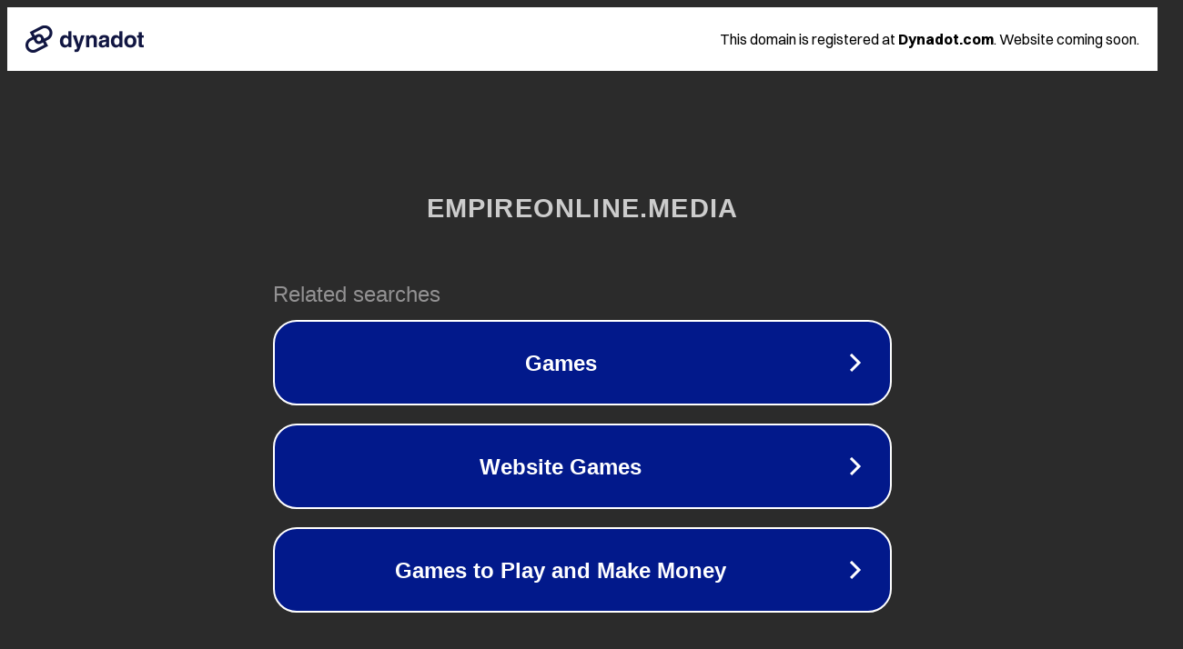

--- FILE ---
content_type: text/html; charset=utf-8
request_url: https://empireonline.media/entertainment/zee-theatre-stars-share-their-favourite-memories-of-republic-day/
body_size: 1158
content:
<!doctype html>
<html data-adblockkey="MFwwDQYJKoZIhvcNAQEBBQADSwAwSAJBANDrp2lz7AOmADaN8tA50LsWcjLFyQFcb/P2Txc58oYOeILb3vBw7J6f4pamkAQVSQuqYsKx3YzdUHCvbVZvFUsCAwEAAQ==_JME+mqkGhOdy1Bd3VDkRwrXVIELIe56EXhyJdIugnrb5vhL/NbN7D51GTXKwyMSM7hp9F7d2tcgfAvREW/Q+qA==" lang="en" style="background: #2B2B2B;">
<head>
    <meta charset="utf-8">
    <meta name="viewport" content="width=device-width, initial-scale=1">
    <link rel="icon" href="[data-uri]">
    <link rel="preconnect" href="https://www.google.com" crossorigin>
</head>
<body>
<div id="target" style="opacity: 0"></div>
<script>window.park = "[base64]";</script>
<script src="/bzDQswFrb.js"></script>
</body>
</html>
